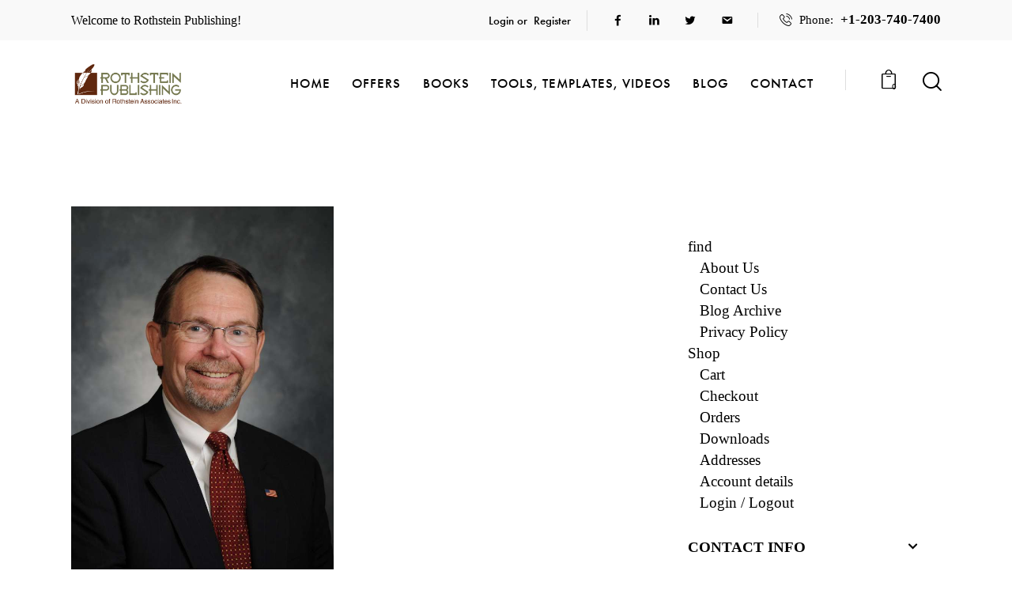

--- FILE ---
content_type: text/css
request_url: https://www.rothstein.com/wp-content/themes/booklovers/skins/default/css/__custom.css
body_size: 6916
content:
/* ATTENTION! This file was generated automatically! Don&#039;t change it!!!
----------------------------------------------------------------------- */
:root{--theme-var-page_width:1290px;--theme-var-page_boxed_extra:60px;--theme-var-page_fullwide_max:1920px;--theme-var-page_fullwide_extra:60px;--theme-var-sidebar_width:410px;--theme-var-grid_gap:30px;--theme-var-rad:0px;--theme-var-rad_koef:0;--theme-var-sidebar_prc:0.31782945736434;--theme-var-sidebar_gap_prc:0.031007751937984;--theme-var-sidebar_proportional:1;--theme-var-sidebar_gap_width:40px}:root{--theme-font-p_font-family:futura-pt,sans-serif;--theme-font-p_font-size:1rem;--theme-font-p_font-weight:400;--theme-font-p_font-style:normal;--theme-font-p_line-height:1.611em;--theme-font-p_text-decoration:inherit;--theme-font-p_text-transform:none;--theme-font-p_letter-spacing:inherit;--theme-font-p_margin-top:0em;--theme-font-p_margin-bottom:1.57em;--theme-font-post_font-family:inherit;--theme-font-post_font-size:inherit;--theme-font-post_font-weight:inherit;--theme-font-post_font-style:inherit;--theme-font-post_line-height:inherit;--theme-font-post_text-decoration:inherit;--theme-font-post_text-transform:inherit;--theme-font-post_letter-spacing:inherit;--theme-font-post_margin-top:inherit;--theme-font-post_margin-bottom:inherit;--theme-font-h1_font-family:"Playfair Display",serif;--theme-font-h1_font-size:3.0556em;--theme-font-h1_font-weight:400;--theme-font-h1_font-style:normal;--theme-font-h1_line-height:1.12em;--theme-font-h1_text-decoration:none;--theme-font-h1_text-transform:none;--theme-font-h1_letter-spacing:-1.65px;--theme-font-h1_margin-top:1.14em;--theme-font-h1_margin-bottom:0.41em;--theme-font-h2_font-family:"Playfair Display",serif;--theme-font-h2_font-size:2.611em;--theme-font-h2_font-weight:400;--theme-font-h2_font-style:normal;--theme-font-h2_line-height:1.021em;--theme-font-h2_text-decoration:none;--theme-font-h2_text-transform:none;--theme-font-h2_letter-spacing:-0.1px;--theme-font-h2_margin-top:0.77em;--theme-font-h2_margin-bottom:0.56em;--theme-font-h3_font-family:"Playfair Display",serif;--theme-font-h3_font-size:2.2222em;--theme-font-h3_font-weight:400;--theme-font-h3_font-style:normal;--theme-font-h3_line-height:1.086em;--theme-font-h3_text-decoration:none;--theme-font-h3_text-transform:none;--theme-font-h3_letter-spacing:0px;--theme-font-h3_margin-top:0.94em;--theme-font-h3_margin-bottom:0.5em;--theme-font-h4_font-family:"Playfair Display",serif;--theme-font-h4_font-size:1.556em;--theme-font-h4_font-weight:400;--theme-font-h4_font-style:normal;--theme-font-h4_line-height:1.214em;--theme-font-h4_text-decoration:none;--theme-font-h4_text-transform:none;--theme-font-h4_letter-spacing:0px;--theme-font-h4_margin-top:1.4em;--theme-font-h4_margin-bottom:0.83em;--theme-font-h5_font-family:"Playfair Display",serif;--theme-font-h5_font-size:1.333em;--theme-font-h5_font-weight:400;--theme-font-h5_font-style:normal;--theme-font-h5_line-height:1.417em;--theme-font-h5_text-decoration:none;--theme-font-h5_text-transform:none;--theme-font-h5_letter-spacing:0px;--theme-font-h5_margin-top:1.3em;--theme-font-h5_margin-bottom:0.84em;--theme-font-h6_font-family:"Playfair Display",serif;--theme-font-h6_font-size:1.056em;--theme-font-h6_font-weight:600;--theme-font-h6_font-style:normal;--theme-font-h6_line-height:1.474em;--theme-font-h6_text-decoration:none;--theme-font-h6_text-transform:none;--theme-font-h6_letter-spacing:0px;--theme-font-h6_margin-top:2.2em;--theme-font-h6_margin-bottom:0.8em;--theme-font-logo_font-family:futura-pt,sans-serif;--theme-font-logo_font-size:1.7em;--theme-font-logo_font-weight:500;--theme-font-logo_font-style:normal;--theme-font-logo_line-height:1.25em;--theme-font-logo_text-decoration:none;--theme-font-logo_text-transform:none;--theme-font-logo_letter-spacing:0px;--theme-font-button_font-family:futura-pt,sans-serif;--theme-font-button_font-size:14px;--theme-font-button_font-weight:600;--theme-font-button_font-style:normal;--theme-font-button_line-height:21px;--theme-font-button_text-decoration:none;--theme-font-button_text-transform:uppercase;--theme-font-button_letter-spacing:2px;--theme-font-input_font-family:futura-pt,sans-serif;--theme-font-input_font-size:16px;--theme-font-input_font-weight:400;--theme-font-input_font-style:normal;--theme-font-input_line-height:1.5em;--theme-font-input_text-decoration:none;--theme-font-input_text-transform:none;--theme-font-input_letter-spacing:0.1px;--theme-font-info_font-family:futura-pt,sans-serif;--theme-font-info_font-size:14px;--theme-font-info_font-weight:400;--theme-font-info_font-style:normal;--theme-font-info_line-height:1.5em;--theme-font-info_text-decoration:none;--theme-font-info_text-transform:none;--theme-font-info_letter-spacing:0px;--theme-font-info_margin-top:0.4em;--theme-font-info_margin-bottom:inherit;--theme-font-menu_font-family:futura-pt,sans-serif;--theme-font-menu_font-size:17px;--theme-font-menu_font-weight:500;--theme-font-menu_font-style:normal;--theme-font-menu_line-height:1.5em;--theme-font-menu_text-decoration:none;--theme-font-menu_text-transform:uppercase;--theme-font-menu_letter-spacing:1px;--theme-font-submenu_font-family:futura-pt,sans-serif;--theme-font-submenu_font-size:15px;--theme-font-submenu_font-weight:400;--theme-font-submenu_font-style:normal;--theme-font-submenu_line-height:1.5em;--theme-font-submenu_text-decoration:none;--theme-font-submenu_text-transform:uppercase;--theme-font-submenu_letter-spacing:0px}@media (max-width:1679px){:root{}}@media (max-width:1279px){:root{}}@media (max-width:767px){:root{}}body{font-family:var(--theme-font-p_font-family);font-size:var(--theme-font-p_font-size);font-weight:var(--theme-font-p_font-weight);font-style:var(--theme-font-p_font-style);line-height:var(--theme-font-p_line-height);text-transform:var(--theme-font-p_text-transform)}p,ul,ol,dl,blockquote,address,.wp-block-button,.wp-block-cover,.wp-block-image,.wp-block-video,.wp-block-search,.wp-block-archives,.wp-block-archives-dropdown,.wp-block-categories,.wp-block-calendar,.wp-block-media-text{margin-top:var(--theme-font-p_margin-top);margin-bottom:var(--theme-font-p_margin-bottom)}p[style*="font-size"],.has-small-font-size,.has-normal-font-size,.has-medium-font-size{line-height:var(--theme-font-p_line-height)}h1{font-family:var(--theme-font-h1_font-family);font-size:var(--theme-font-h1_font-size);font-weight:var(--theme-font-h1_font-weight);font-style:var(--theme-font-h1_font-style);line-height:var(--theme-font-h1_line-height);text-decoration:var(--theme-font-h1_text-decoration);text-transform:var(--theme-font-h1_text-transform);letter-spacing:var(--theme-font-h1_letter-spacing);margin-top:var(--theme-font-h1_margin-top);margin-bottom:var(--theme-font-h1_margin-bottom)}h2{font-family:var(--theme-font-h2_font-family);font-size:var(--theme-font-h2_font-size);font-weight:var(--theme-font-h2_font-weight);font-style:var(--theme-font-h2_font-style);line-height:var(--theme-font-h2_line-height);text-decoration:var(--theme-font-h2_text-decoration);text-transform:var(--theme-font-h2_text-transform);letter-spacing:var(--theme-font-h2_letter-spacing);margin-top:var(--theme-font-h2_margin-top);margin-bottom:var(--theme-font-h2_margin-bottom)}h3{font-family:var(--theme-font-h3_font-family);font-size:var(--theme-font-h3_font-size);font-weight:var(--theme-font-h3_font-weight);font-style:var(--theme-font-h3_font-style);line-height:var(--theme-font-h3_line-height);text-decoration:var(--theme-font-h3_text-decoration);text-transform:var(--theme-font-h3_text-transform);letter-spacing:var(--theme-font-h3_letter-spacing);margin-top:var(--theme-font-h3_margin-top);margin-bottom:var(--theme-font-h3_margin-bottom)}h4{font-family:var(--theme-font-h4_font-family);font-size:var(--theme-font-h4_font-size);font-weight:var(--theme-font-h4_font-weight);font-style:var(--theme-font-h4_font-style);line-height:var(--theme-font-h4_line-height);text-decoration:var(--theme-font-h4_text-decoration);text-transform:var(--theme-font-h4_text-transform);letter-spacing:var(--theme-font-h4_letter-spacing);margin-top:var(--theme-font-h4_margin-top);margin-bottom:var(--theme-font-h4_margin-bottom)}h5{font-family:var(--theme-font-h5_font-family);font-size:var(--theme-font-h5_font-size);font-weight:var(--theme-font-h5_font-weight);font-style:var(--theme-font-h5_font-style);line-height:var(--theme-font-h5_line-height);text-decoration:var(--theme-font-h5_text-decoration);text-transform:var(--theme-font-h5_text-transform);letter-spacing:var(--theme-font-h5_letter-spacing);margin-top:var(--theme-font-h5_margin-top);margin-bottom:var(--theme-font-h5_margin-bottom)}h6{font-family:var(--theme-font-h6_font-family);font-size:var(--theme-font-h6_font-size);font-weight:var(--theme-font-h6_font-weight);font-style:var(--theme-font-h6_font-style);line-height:var(--theme-font-h6_line-height);text-decoration:var(--theme-font-h6_text-decoration);text-transform:var(--theme-font-h6_text-transform);letter-spacing:var(--theme-font-h6_letter-spacing);margin-top:var(--theme-font-h6_margin-top);margin-bottom:var(--theme-font-h6_margin-bottom)}.sc_layouts_title_title>.sc_layouts_title_caption{font-family:var(--theme-font-h3_font-family);font-size:var(--theme-font-h3_font-size);font-weight:var(--theme-font-h3_font-weight);font-style:var(--theme-font-h3_font-style);line-height:var(--theme-font-h3_line-height);text-decoration:var(--theme-font-h3_text-decoration);text-transform:var(--theme-font-h3_text-transform);letter-spacing:var(--theme-font-h3_letter-spacing)}input[type="text"],input[type="number"],input[type="email"],input[type="url"],input[type="tel"],input[type="search"],input[type="password"],textarea,textarea.wp-editor-area,.select_container,select,.select_container select{font-family:var(--theme-font-input_font-family);font-size:var(--theme-font-input_font-size);font-weight:var(--theme-font-input_font-weight);font-style:var(--theme-font-input_font-style);line-height:var(--theme-font-input_line-height);text-decoration:var(--theme-font-input_text-decoration);text-transform:var(--theme-font-input_text-transform);letter-spacing:var(--theme-font-input_letter-spacing)}.sc_item_pagination_load_more .nav-links,.nav-links-more .nav-load-more,.nav-links-more .woocommerce-load-more,.woocommerce-links-more .woocommerce-load-more,.sidebar_small_screen_above .sidebar_control,.trx_addons_popup_form_field_submit .submit_button,.simple_text_link,.show_comments_single .show_comments_button,form button:not(.components-button),input[type="button"],input[type="reset"],input[type="submit"],.theme_button,.sc_layouts_row .sc_button,.sc_portfolio_preview_show .post_readmore,.wp-block-button__link,.post_item .more-link,div.esg-filter-wrapper .esg-filterbutton>span,.mptt-navigation-tabs li a,.booklovers_tabs .booklovers_tabs_titles li a{font-family:var(--theme-font-button_font-family);font-size:var(--theme-font-button_font-size);font-weight:var(--theme-font-button_font-weight);font-style:var(--theme-font-button_font-style);line-height:var(--theme-font-button_line-height);text-decoration:var(--theme-font-button_text-decoration);text-transform:var(--theme-font-button_text-transform);letter-spacing:var(--theme-font-button_letter-spacing)}#sb_instagram[data-shortcode-atts*="feedOne"] .sbi_follow_btn a,#sb_instagram.feedOne .sbi_follow_btn a,.post-more-link,.nav-links-old,.latepoint-book-button,.round-square-2 .elementor-button{font-family:var(--theme-font-button_font-family)}.top_panel .slider_engine_revo .slide_title{font-family:var(--theme-font-h1_font-family)}blockquote{font-family:var(--theme-font-p_font-family)}.sticky_socials_wrap.sticky_socials_modern .social_item .social_name,.search_modern .search_wrap .search_field,.search_style_fullscreen.search_opened .search_field,.comments_list_wrap .comment_reply,.author_info .author_label,.nav-links-single .nav-links .nav-arrow-label,div.esg-filters,.woocommerce nav.woocommerce-pagination ul,.comments_pagination, .page_links,.wp-playlist.wp-audio-playlist .wp-playlist-tracks,.wp-playlist.wp-audio-playlist .wp-playlist-item-title,.single-format-audio .post_featured .post_audio_author,.sc_layouts_blog_item_featured .post_featured .post_audio_author,#powerTip .box_view_html,.custom-html-widget .extra_item,.post_meta_item.post_author,.post_info_item.post_info_posted_by,.post_info_item.post_categories,mark,.logo_text,.theme_button_close_text,.theme_scroll_down,.latepoint-lightbox-w h1,.latepoint-lightbox-w h2,.latepoint-lightbox-w h3,.latepoint-lightbox-w h4,.latepoint-lightbox-w h5,.latepoint-lightbox-w h6,.has-drop-cap:not(:focus):first-letter,.categories_list_style_6 .categories_list_info_wrap .categories_list_info .categories_link_more,.comments_list_wrap .comment_author,.widget_calendar caption,.wp-block-calendar caption,.sc_layouts_title .breadcrumbs,blockquote>cite,blockquote>p>cite,blockquote>.wp-block-pullquote__citation,.wp-block-quote .wp-block-quote__citation{font-family:var(--theme-font-h5_font-family)}table th,ins,.nav-links,.mejs-container *,.post_price.price,.post_meta_item.post_categories,.post_meta_item .post_sponsored_label,.format-audio .post_featured .post_audio_author,.post_item_single .post_tags_single a,.widget_product_tag_cloud,.widget_tag_cloud,.wp-block-tag-cloud,.sc_layouts_row_type_compact .sc_layouts_item_details{font-family:var(--theme-font-p_font-family)}.post_meta{font-family:var(--theme-font-info_font-family);font-size:var(--theme-font-info_font-size);font-weight:var(--theme-font-info_font-weight);font-style:var(--theme-font-info_font-style);line-height:var(--theme-font-info_line-height);text-decoration:var(--theme-font-info_text-decoration);text-transform:var(--theme-font-info_text-transform);letter-spacing:var(--theme-font-info_letter-spacing);margin-top:var(--theme-font-info_margin-top)}.post-date,.rss-date,.post_date,.post_meta_item,.post_meta .vc_inline-link,.comments_list_wrap .comment_date,.comments_list_wrap .comment_time,.comments_list_wrap .comment_counters,.top_panel .slider_engine_revo .slide_subtitle,.logo_slogan,.trx_addons_audio_player .audio_author,.post_item_single .post_content .post_meta,.author_bio .author_link,.comments_list_wrap .comment_posted,.comments_list_wrap .comment_reply{font-family:var(--theme-font-info_font-family)}.wpgdprc,option,fieldset legend,figure figcaption,.wp-caption .wp-caption-text,.wp-caption .wp-caption-dd,.wp-caption-overlay .wp-caption .wp-caption-text,.wp-caption-overlay .wp-caption .wp-caption-dd,.widget_area .post_item .post_categories,aside .post_item .post_categories,.wp-playlist.wp-audio-playlist .wp-playlist-tracks .wp-playlist-item-artist,.backstage-customizer-access-wrapper .backstage-customizer-access-button,.latepoint-w,.search_wrap .search_results .post_meta_item{font-family:var(--theme-font-p_font-family)}.logo_text{font-family:var(--theme-font-logo_font-family);font-size:var(--theme-font-logo_font-size);font-weight:var(--theme-font-logo_font-weight);font-style:var(--theme-font-logo_font-style);line-height:var(--theme-font-logo_line-height);text-decoration:var(--theme-font-logo_text-decoration);text-transform:var(--theme-font-logo_text-transform);letter-spacing:var(--theme-font-logo_letter-spacing)}.logo_footer_text{font-family:var(--theme-font-logo_font-family)}.sc_layouts_menu_dir_vertical.sc_layouts_submenu_dropdown .sc_layouts_menu_nav>li>ul{font-family:var(--theme-font-menu_font-family)}.menu_main_nav_area>ul,.sc_layouts_menu_nav,.sc_layouts_menu_dir_vertical .sc_layouts_menu_nav{font-family:var(--theme-font-menu_font-family);font-size:var(--theme-font-menu_font-size);line-height:var(--theme-font-menu_line-height)}.menu_main_nav>li>a,.sc_layouts_menu_nav>li>a{font-weight:var(--theme-font-menu_font-weight);font-style:var(--theme-font-menu_font-style);text-decoration:var(--theme-font-menu_text-decoration);text-transform:var(--theme-font-menu_text-transform);letter-spacing:var(--theme-font-menu_letter-spacing)}.sc_layouts_menu_nav>li.current-menu-item>a,.sc_layouts_menu_nav>li.current-menu-parent>a,.sc_layouts_menu_nav>li.current-menu-ancestor>a,.menu_main_nav>li[class*="current-menu-"]>a .sc_layouts_menu_item_description,.sc_layouts_menu_nav>li[class*="current-menu-"]>a .sc_layouts_menu_item_description{font-weight:var(--theme-font-menu_font-weight)}.menu_main_nav>li>ul,.sc_layouts_menu_nav>li>ul,.sc_layouts_menu_popup .sc_layouts_menu_nav{font-family:var(--theme-font-submenu_font-family);font-size:var(--theme-font-submenu_font-size);line-height:var(--theme-font-submenu_line-height)}.menu_main_nav>li ul>li>a,.sc_layouts_menu_nav>li ul>li>a,.sc_layouts_menu_popup .sc_layouts_menu_nav>li>a{font-weight:var(--theme-font-submenu_font-weight);font-style:var(--theme-font-submenu_font-style);text-decoration:var(--theme-font-submenu_text-decoration);text-transform:var(--theme-font-submenu_text-transform);letter-spacing:var(--theme-font-submenu_letter-spacing)}.sc_layouts_panel_menu .sc_layouts_menu_dir_horizontal .sc_layouts_menu_nav>ul,.sc_layouts_panel_menu .sc_layouts_menu_dir_vertical.sc_layouts_submenu_dropdown>ul,.menu_mobile .menu_mobile_nav_area>ul{font-family:var(--theme-font-menu_font-family)}.sc_layouts_panel_menu .sc_layouts_menu_dir_horizontal .sc_layouts_menu_nav>li>ul,.sc_layouts_panel_menu .sc_layouts_menu_dir_vertical.sc_layouts_submenu_dropdown>ul>li ul,.menu_mobile .menu_mobile_nav_area>ul>li ul{font-family:var(--theme-font-submenu_font-family)}.sc_layouts_title .breadcrumbs,blockquote>cite,blockquote>p>cite,blockquote>.wp-block-pullquote__citation,.wp-block-quote .wp-block-quote__citation{font-family:var(--theme-font-h5_font-family)}.sc_layouts_cart_items_short,[class*="trx_addons_title_with_link"],.sc_price_item_price .sc_price_item_price_after,.sc_price_item .sc_price_item_subtitle,.sc_dishes_compact .sc_services_item_title,.sc_services_iconed .sc_services_item_title,.sc_services_fashion .sc_services_item_subtitle,.sc_testimonials_item_author_subtitle,.sc_icons_plain .sc_icons_item:not(.sc_icons_item_linked) .sc_icons_item_link{font-family:var(--theme-font-p_font-family)}.team_member_brief_info_details .team_member_details_phone .team_member_details_value,.sc_testimonials_bred .sc_testimonials_item_content,.sc_testimonials_decoration .sc_testimonials_item_content,.sc_testimonials_alter2 .sc_testimonials_item_content,.sc_testimonials_alter .sc_testimonials_item_content,.sc_testimonials_fashion .sc_testimonials_item_content,.sc_testimonials_creative .sc_testimonials_item_content,.sc_testimonials_accent2 .sc_testimonials_item_content,.sc_testimonials_accent .sc_testimonials_item_content,.sc_testimonials_hover .sc_testimonials_item_content,.sc_testimonials_common .sc_testimonials_item_content,.sc_testimonials_list .sc_testimonials_item_content,.sc_testimonials_light .sc_testimonials_item_content,.sc_testimonials_extra .sc_testimonials_item_content,.sc_testimonials_plain .sc_testimonials_item_content,.sc_testimonials_simple .sc_testimonials_item_content,.sc_testimonials_default .sc_testimonials_item_content{font-family:var(--theme-font-p_font-family)}.trx_addons_video_list_controller_wrap .trx_addons_video_list_subtitle,.trx_addons_video_list_controller_wrap .trx_addons_video_list_image_label,.trx_addons_audio_wrap .trx_addons_audio_navigation,.services_page_tabs.trx_addons_tabs .trx_addons_tabs_titles li>a,.sc_events_item_price,.sc_events_item_date_day,.sc_events_item_meta_locality,.tabs_style_2.elementor-widget-tabs .elementor-tab-title,.trx_addons_list_parameters,.sc_events_item_more_link,.scroll_to_top_style_modern,.categories_list .categories_link_more,.sc_blogger_default.sc_blogger_default_classic_time_2 .post_meta.sc_blogger_item_meta.post_meta_date,.sc_blogger_default.sc_blogger_default_classic_time .post_meta.sc_blogger_item_meta.post_meta_date,.sc_socials.sc_socials_icons_names .social_item .social_name,.services_single .services_page_featured .sc_services_item_price,.sc_services .sc_services_item_price,.sc_services .sc_services_item_number,.sc_services .sc_services_item_subtitle,.sc_services_minimal .sc_services_item_subtitle,.audio_now_playing,.sc_testimonials_modern .sc_testimonials_item_content strong,.sc_testimonials_classic .sc_testimonials_item_content,.social_item.social_item_type_names .social_name,.trx_addons_message_box,.sc_countdown .sc_countdown_label,.sc_countdown_default .sc_countdown_digits,.sc_countdown_default .sc_countdown_separator,.sc_price_simple .sc_price_item_details,.toc_menu_item .toc_menu_description,.sc_recent_news .post_item .post_footer .post_meta .post_meta_item,.sc_item_subtitle,.sc_icons_item_title,.sc_price_item_title,.sc_price_item_price,.sc_courses_default .sc_courses_item_price,.sc_courses_default .trx_addons_hover_content .trx_addons_hover_links a,.sc_events_classic .sc_events_item_price,.sc_events_classic .trx_addons_hover_content .trx_addons_hover_links a,.sc_promo_modern .sc_promo_link2 span+span,.sc_skills_counter .sc_skills_total,.sc_skills_counter_alter .sc_skills_total,.sc_skills_counter_extra .sc_skills_total,.sc_skills_counter_modern .sc_skills_total,.sc_skills_counter_simple .sc_skills_total,.sc_skills_pie.sc_skills_compact_off .sc_skills_total,.sc_skills_counter_alter .sc_skills_item_title,.sc_skills_counter_extra .sc_skills_item_title,.sc_skills_counter_modern .sc_skills_item_title,.sc_skills_counter_simple .sc_skills_item_title,.sc_skills_pie.sc_skills_compact_off .sc_skills_item_title,.sc_icons_number .sc_icons_item_number,.slider_container .slide_info.slide_info_large .slide_title,.slider_style_modern .slider_controls_label span + span,.slider_pagination_wrap,.sc_slider_controller_info,.trx_addons_dropcap,.sc_igenerator_extended .sc_igenerator_form_actions_item>a,.sc_igenerator_form_field_tags_label,.sc_igenerator_form_field_inner>label,.sc_mgenerator_form_field_inner>label,.sc_mgenerator_form_settings label,.sc_mgenerator_form_field_tags_label,.sc_agenerator_form_actions_item>a,.sc_agenerator_form_settings label,.sc_agenerator_form_field_inner>label,.sc_tgenerator_result .sc_tgenerator_result_label,.sc_chat_form_field_prompt_label,.sc_chat_form_field_tags_label,.slide_info .slide_number,.slider_outer_titles_outside_top .slider_titles_outside_wrap .slide_cats,.h5-font-family,.trx_addons_bg_text_char{font-family:var(--theme-font-h5_font-family)}.sc_recent_news .post_item .post_meta,.sc_courses_default .sc_courses_item_date,.courses_single .courses_page_meta,.sc_events_classic .sc_events_item_date,.sc_promo_modern .sc_promo_link2 span,.sc_skills_counter .sc_skills_item_title,.slider_style_modern .slider_controls_label span,.slider_titles_outside_wrap .slide_cats,.slider_titles_outside_wrap .slide_subtitle,.sc_slider_controller_item_info_date,.sc_testimonials_item_author_title,.sc_testimonials_item_content:before{font-family:var(--theme-font-info_font-family)}.slider_outer_wrap .sc_slider_controller .sc_slider_controller_item_info_date{font-size:var(--theme-font-info_font-size);font-weight:var(--theme-font-info_font-weight);font-style:var(--theme-font-info_font-style);line-height:var(--theme-font-info_line-height);text-decoration:var(--theme-font-info_text-decoration);text-transform:var(--theme-font-info_text-transform);letter-spacing:var(--theme-font-info_letter-spacing)}.trx_expcol_button,.sc_button:not(.sc_button_simple),.sc_button.sc_button_simple,.sc_form button{font-family:var(--theme-font-button_font-family);font-size:var(--theme-font-button_font-size);font-weight:var(--theme-font-button_font-weight);font-style:var(--theme-font-button_font-style);line-height:var(--theme-font-button_line-height);text-decoration:var(--theme-font-button_text-decoration);text-transform:var(--theme-font-button_text-transform);letter-spacing:var(--theme-font-button_letter-spacing)}.sc_tgenerator_result .sc_tgenerator_result_copy .sc_button,.sc_chat_form_field_prompt .sc_chat_form_field_prompt_button,.sc_tgenerator_form_field_prompt .sc_tgenerator_form_field_prompt_button,.sc_igenerator_form_field_prompt .sc_igenerator_form_field_prompt_button,.sc_mgenerator_form_field_prompt .sc_mgenerator_form_field_prompt_button,.sc_igenerator_form_field_upload_image_decorator .sc_igenerator_form_field_upload_image_button,.sc_mgenerator_form_field_upload_audio_decorator .sc_mgenerator_form_field_upload_audio_button,.sc_agenerator_form_field_upload_audio_decorator .sc_agenerator_form_field_upload_audio_button,.sc_agenerator_form_field_upload_voice_modelslab_decorator .sc_agenerator_form_field_upload_voice_modelslab_button,.sc_icons .sc_icons_item_more_link,.sc_services .sc_services_item_more_link,.sc_blogger .sc_blogger_item_button .item_more_link,.sc_promo_modern .sc_promo_link2{font-family:var(--theme-font-button_font-family)}.sc_portfolio.sc_portfolio_band .sc_portfolio_item .post_content_wrap .post_meta .post_categories{font-family:var(--theme-font-h5_font-family)}.sc_layouts_title .breadcrumbs,.widget .trx_addons_tabs .trx_addons_tabs_titles li,.sc_events_item_meta_categories a,.sc_igenerator_form_field_tags_item,.sc_mgenerator_form_field_tags_item,.sc_chat_form_field_tags_item,.sc_icons_plain .sc_icons_item .sc_icons_item_more_link,.sc_blogger_portestate .sc_blogger_item .sc_blogger_item_content .sc_blogger_item_meta .post_categories,.slider_pagination_style_title.sc_slider_controls_light .slider_pagination_wrap .slider_pagination_bullet,.sc_title_default h5.sc_item_title_tag + .sc_title_subtitle,.sc_portfolio.sc_portfolio_simple .sc_portfolio_item .post_content_wrap .post_meta .post_categories,.sc_portfolio.sc_portfolio_default .sc_portfolio_item .post_featured .post_info .post_meta .post_categories,.sc_style_toggle .sc_blogger .sc_item_filters_wrap .sc_item_filters .sc_item_filters_header .sc_item_filters_subtitle,.sc_portfolio .sc_portfolio_item .post_meta .post_meta_item,.sc_blogger_lay_portfolio_grid .sc_blogger_item .post_meta .post_categories,.sc_blogger_lay_portfolio .sc_blogger_item .post_meta .post_categories{font-family:var(--theme-font-p_font-family)}.elementor-widget-progress .elementor-title,.elementor-widget-toggle .elementor-toggle-title,.elementor-widget-tabs .elementor-tab-title,.custom_icon_btn.elementor-widget-button .elementor-button .elementor-button-text,.elementor-widget-counter .elementor-counter-number-wrapper,.elementor-widget-counter .elementor-counter-title{font-family:var(--theme-font-h5_font-family)}.elementor-widget-progress .elementor-progress-percentage,.elementor-widget-icon-box .elementor-widget-container .elementor-icon-box-title small{font-family:var(--theme-font-p_font-family)}body.edit-post-visual-editor{font-family:var(--theme-font-p_font-family) !important;font-size:var(--theme-font-p_font-size);font-weight:var(--theme-font-p_font-weight);font-style:var(--theme-font-p_font-style);line-height:var(--theme-font-p_line-height);text-transform:var(--theme-font-p_text-transform)}.editor-post-title__block .editor-post-title__input{font-family:var(--theme-font-h1_font-family);font-size:var(--theme-font-h1_font-size);font-weight:var(--theme-font-h1_font-weight);font-style:var(--theme-font-h1_font-style)}.block-editor-block-list__block{margin-top:var(--theme-font-p_margin-top);margin-bottom:var(--theme-font-p_margin-bottom)}.woocommerce-grouped-product-list-item__price,.woocommerce-form-login label.woocommerce-form-login__rememberme,.woocommerce-checkout-payment .wpgdprc-checkbox label,.woocommerce ul.products li.product .post_header .post_tags,#add_payment_method #payment div.payment_box,.woocommerce-cart #payment div.payment_box,.woocommerce-checkout #payment div.payment_box,.woocommerce div.product .product_meta span>a,.woocommerce .product_meta span,.woocommerce div.product .product_meta span>span,.woocommerce .checkout table.shop_table .product-name .variation,.woocommerce .shop_table.order_details td.product-name .variation,.woocommerce td.product-name dl.variation dd,.woocommerce td.product-name dl.variation dt,.woocommerce_status_bar .num,.woocommerce_status_bar,#payment ul.methods label,.tinv-wishlist table td.product-price,.woocommerce .cart-collaterals span.amount,.woocommerce.widget_shopping_cart .total,.woocommerce-page.widget_shopping_cart .total,.woocommerce .widget_shopping_cart .total,.woocommerce-page .widget_shopping_cart .total,.woocommerce.widget_shopping_cart .quantity,.woocommerce-page.widget_shopping_cart .quantity,.woocommerce .widget_shopping_cart .quantity,.woocommerce-page .widget_shopping_cart .quantity,.woocommerce ul.cart_list li .amount,.woocommerce-page ul.cart_list li .amount,.woocommerce ul.product_list_widget li .amount,.woocommerce-page ul.product_list_widget li .amount,.woocommerce .shop_table th,.woocommerce ul.products li.product .onsale,.woocommerce-page ul.products li.product .onsale,.woocommerce span.onsale,.shop_table_checkout_review table th,.shop_table_checkout_review table td,.woocommerce ul.products li.product .price,.woocommerce-page ul.products li.product .price,.woocommerce div.product p.price,.woocommerce div.product span.price,.trx_addons_woocommerce_search_type_filter .sc_form_field .sc_form_field_selected_items,.woocommerce ul.products li.product .post_data .post_data_inner .woocommerce_extensions_brand_item_caption,.woocommerce-page ul.products li.product .post_data .post_data_inner .woocommerce_extensions_brand_item_caption,.woocommerce-checkout-payment .checkbox .woocommerce-terms-and-conditions-checkbox-text{font-family:var(--theme-font-p_font-family)}.woocommerce-grouped-product-list-item__label,.woocommerce #review_form #respond #reply-title,.tinv-wishlist th,.tinv-wishlist td,.woocommerce-error,.woocommerce-info,.woocommerce-message,.shop_table_checkout_review table,form.woocommerce-checkout label,.woocommerce .comment-form .comment-form-comment label,.woocommerce .comment-form .comment-form-rating label,.woocommerce .comment-form .comment-form-author label,.woocommerce .comment-form .comment-form-email label,.woocommerce div.product .woocommerce-tabs ul.tabs li a,.woocommerce #content div.product .woocommerce-tabs ul.tabs li a,.woocommerce-page div.product .woocommerce-tabs ul.tabs li a,.woocommerce-page #content div.product .woocommerce-tabs ul.tabs li a,.woocommerce div.product form.cart .variations .label,.woocommerce ul.products li.product .outofstock_label,.woocommerce ul.cart_list li a,.woocommerce-page ul.cart_list li a,.woocommerce ul.product_list_widget li a,.woocommerce-page ul.product_list_widget li a,.woocommerce ul.products li.product .post_header,.woocommerce-page ul.products li.product .post_header,.single-product div.product .woocommerce-tabs .wc-tabs li a,.trx_addons_woocommerce_search_type_filter .sc_form_field .sc_form_field_title,.woocommerce div.product .summary .stock,.woocommerce #reviews #comments ol.commentlist li .comment-text p.meta strong,.woocommerce-page #reviews #comments ol.commentlist li .comment-text p.meta strong,.woocommerce table.cart td.product-name .product-info>b,.woocommerce table.cart td.product-name a,.woocommerce-page table.cart td.product-name a,.woocommerce #content table.cart td.product-name a,.woocommerce-page #content table.cart td.product-name a,.woocommerce .checkout table.shop_table .product-name,.woocommerce .shop_table.order_details td.product-name,.woocommerce .order_details li strong,.woocommerce-MyAccount-navigation,.woocommerce-MyAccount-content .woocommerce-Address-title a,.trx_addons_woocommerce_search .sc_form_field_title_caption,.woocommerce table.shop_table_responsive tr td td:before,.woocommerce-page table.shop_table_responsive tr td td:before{font-family:var(--theme-font-h5_font-family)}.woocommerce ul.products li.product .post_data .add_to_cart_wrap .added_to_cart,.woocommerce-page ul.products li.product .post_data .add_to_cart_wrap .added_to_cart,.woocommerce #btn-buy,.tinv-wishlist .tinvwl_added_to_wishlist.tinv-modal button,.woocommerce ul.products li.product .button,.woocommerce div.product form.cart .button,.woocommerce #review_form #respond p.form-submit input[type="submit"],.woocommerce-page #review_form #respond p.form-submit input[type="submit"],.woocommerce table.my_account_orders .order-actions .button,.woocommerce .button,.woocommerce-page .button,.woocommerce a.button,.woocommerce button.button,.woocommerce input.button,.woocommerce #respond input#submit,.woocommerce .hidden-title-form a.hide-title-form,.woocommerce input[type="button"],.woocommerce-page input[type="button"],.woocommerce input[type="submit"],.woocommerce-page input[type="submit"]{font-family:var(--theme-font-button_font-family);font-size:var(--theme-font-button_font-size);font-weight:var(--theme-font-button_font-weight);font-style:var(--theme-font-button_font-style);line-height:var(--theme-font-button_line-height);text-decoration:var(--theme-font-button_text-decoration);text-transform:var(--theme-font-button_text-transform);letter-spacing:var(--theme-font-button_letter-spacing)}.woocommerce button.button *,.post_featured.hover_shop .bottom-info>div>a,.woocommerce ul.products.products_style_simple li.product .post_data .add_to_cart_wrap .added_to_cart,.woocommerce ul.products.products_style_simple li.product .post_data .add_to_cart_wrap .button{font-family:var(--theme-font-button_font-family)}.woocommerce-input-wrapper,.woocommerce table.cart td.actions .coupon .input-text,.woocommerce #content table.cart td.actions .coupon .input-text,.woocommerce-page table.cart td.actions .coupon .input-text,.woocommerce-page #content table.cart td.actions .coupon .input-text{font-family:var(--theme-font-input_font-family);font-size:var(--theme-font-input_font-size);font-weight:var(--theme-font-input_font-weight);font-style:var(--theme-font-input_font-style);line-height:var(--theme-font-input_line-height);text-decoration:var(--theme-font-input_text-decoration);text-transform:var(--theme-font-input_text-transform);letter-spacing:var(--theme-font-input_letter-spacing)}.woocommerce div.product form.cart .reset_variations,.woocommerce #reviews #comments ol.commentlist li .comment-text p.meta time,.woocommerce-page #reviews #comments ol.commentlist li .comment-text p.meta time{font-family:var(--theme-font-info_font-family)}.tinv-wishlist td .tinvwl-input-group select,.tinv-wishlist td .tinvwl-input-group select *{font-family:var(--theme-font-p_font-family)}.wpcf7 span.wpcf7-not-valid-tip,div.wpcf7-response-output{font-family:var(--theme-font-p_font-family)}.woocommerce-accordion.booklovers_accordion .woocommerce-accordion-title,.woocommerce-accordion.booklovers_accordion .woocommerce-accordion-content h2,.woocommerce-accordion.booklovers_accordion .woocommerce-accordion-content h3,.woocommerce #reviews .rating_details .rating_details_title{font-family:var(--theme-font-h5_font-family);font-size:var(--theme-font-h5_font-size);font-weight:var(--theme-font-h5_font-weight);font-style:var(--theme-font-h5_font-style);line-height:var(--theme-font-h5_line-height);text-decoration:var(--theme-font-h5_text-decoration);text-transform:var(--theme-font-h5_text-transform);letter-spacing:var(--theme-font-h5_letter-spacing)}.scheme_default,body.scheme_default,.scheme_default:where(.editor-styles-wrapper){--theme-color-bg_color:#F5F5F4;--theme-color-bd_color:#DEDEDE;--theme-color-text:#797979;--theme-color-text_light:#8C8D93;--theme-color-text_dark:#121212;--theme-color-text_link:#DE3241;--theme-color-text_hover:#D02735;--theme-color-text_link2:#F5BF56;--theme-color-text_hover2:#EAB348;--theme-color-text_link3:#53877A;--theme-color-text_hover3:#417467;--theme-color-alter_bg_color:#ffffff;--theme-color-alter_bg_hover:#F0F0F0;--theme-color-alter_bd_color:#DEDEDE;--theme-color-alter_bd_hover:#B7B7B7;--theme-color-alter_text:#797979;--theme-color-alter_light:#8C8D93;--theme-color-alter_dark:#121212;--theme-color-alter_link:#DE3241;--theme-color-alter_hover:#D02735;--theme-color-alter_link2:#F5BF56;--theme-color-alter_hover2:#EAB348;--theme-color-alter_link3:#53877A;--theme-color-alter_hover3:#417467;--theme-color-extra_bg_color:#121212;--theme-color-extra_bg_hover:#343434;--theme-color-extra_bd_color:#323641;--theme-color-extra_bd_hover:#575757;--theme-color-extra_text:#96999F;--theme-color-extra_light:#8C8D93;--theme-color-extra_dark:#ffffff;--theme-color-extra_link:#DE3241;--theme-color-extra_hover:#ffffff;--theme-color-extra_link2:#80d572;--theme-color-extra_hover2:#8be77c;--theme-color-extra_link3:#ddb837;--theme-color-extra_hover3:#eec432;--theme-color-input_bg_color:#ffffff;--theme-color-input_bg_hover:#ffffff;--theme-color-input_bd_color:#ffffff;--theme-color-input_bd_hover:#B7B7B7;--theme-color-input_text:#797979;--theme-color-input_light:#8C8D93;--theme-color-input_dark:#121212;--theme-color-inverse_bd_color:#67bcc1;--theme-color-inverse_bd_hover:#5aa4a9;--theme-color-inverse_text:#797979;--theme-color-inverse_light:#121212;--theme-color-inverse_dark:#121212;--theme-color-inverse_link:#ffffff;--theme-color-inverse_hover:#ffffff;--theme-color-bg_color_0:rgba(245,245,244,0);--theme-color-bg_color_02:rgba(245,245,244,0.2);--theme-color-extra_bd_hover_04:rgba(87,87,87,0.4);--theme-color-bg_color_07:rgba(245,245,244,0.7);--theme-color-bg_color_08:rgba(245,245,244,0.8);--theme-color-bg_color_09:rgba(245,245,244,0.9);--theme-color-alter_bg_color_07:rgba(255,255,255,0.7);--theme-color-alter_bg_color_08:rgba(255,255,255,0.8);--theme-color-alter_bg_color_04:rgba(255,255,255,0.4);--theme-color-alter_bg_color_00:rgba(255,255,255,0);--theme-color-alter_bg_color_02:rgba(255,255,255,0.2);--theme-color-alter_bd_color_02:rgba(222,222,222,0.2);--theme-color-alter_dark_015:rgba(18,18,18,0.15);--theme-color-alter_dark_02:rgba(18,18,18,0.2);--theme-color-alter_dark_05:rgba(18,18,18,0.5);--theme-color-alter_dark_08:rgba(18,18,18,0.8);--theme-color-alter_link_02:rgba(222,50,65,0.2);--theme-color-alter_link_07:rgba(222,50,65,0.7);--theme-color-extra_bg_color_05:rgba(18,18,18,0.5);--theme-color-extra_bg_color_07:rgba(18,18,18,0.7);--theme-color-extra_link_02:rgba(222,50,65,0.2);--theme-color-extra_link_07:rgba(222,50,65,0.7);--theme-color-text_dark_003:rgba(18,18,18,0.03);--theme-color-text_dark_005:rgba(18,18,18,0.05);--theme-color-text_dark_008:rgba(18,18,18,0.08);--theme-color-text_dark_015:rgba(18,18,18,0.15);--theme-color-text_dark_02:rgba(18,18,18,0.2);--theme-color-text_dark_03:rgba(18,18,18,0.3);--theme-color-text_dark_05:rgba(18,18,18,0.5);--theme-color-text_dark_07:rgba(18,18,18,0.7);--theme-color-text_dark_08:rgba(18,18,18,0.8);--theme-color-text_link_007:rgba(222,50,65,0.07);--theme-color-text_link_02:rgba(222,50,65,0.2);--theme-color-text_link_03:rgba(222,50,65,0.3);--theme-color-text_link_04:rgba(222,50,65,0.4);--theme-color-text_link_07:rgba(222,50,65,0.7);--theme-color-text_link2_007:rgba(245,191,86,0.07);--theme-color-text_link2_02:rgba(245,191,86,0.2);--theme-color-text_link2_03:rgba(245,191,86,0.3);--theme-color-text_link2_05:rgba(245,191,86,0.5);--theme-color-text_link3_007:rgba(83,135,122,0.07);--theme-color-text_link3_02:rgba(83,135,122,0.2);--theme-color-text_link3_03:rgba(83,135,122,0.3);--theme-color-inverse_text_03:rgba(121,121,121,0.3);--theme-color-inverse_link_08:rgba(255,255,255,0.8);--theme-color-inverse_hover_08:rgba(255,255,255,0.8);--theme-color-text_dark_blend:#1f1f1f;--theme-color-text_link_blend:#eb414a;--theme-color-alter_link_blend:#eb414a}.scheme_dark,body.scheme_dark,.scheme_dark:where(.editor-styles-wrapper){--theme-color-bg_color:#171717;--theme-color-bd_color:#3C3F47;--theme-color-text:#D2D3D5;--theme-color-text_light:#96999F;--theme-color-text_dark:#F5F5F4;--theme-color-text_link:#DE3241;--theme-color-text_hover:#D02735;--theme-color-text_link2:#F5BF56;--theme-color-text_hover2:#EAB348;--theme-color-text_link3:#53877A;--theme-color-text_hover3:#417467;--theme-color-alter_bg_color:#121212;--theme-color-alter_bg_hover:#383D4B;--theme-color-alter_bd_color:#323641;--theme-color-alter_bd_hover:#53535C;--theme-color-alter_text:#D2D3D5;--theme-color-alter_light:#96999F;--theme-color-alter_dark:#F5F5F4;--theme-color-alter_link:#DE3241;--theme-color-alter_hover:#D02735;--theme-color-alter_link2:#F5BF56;--theme-color-alter_hover2:#EAB348;--theme-color-alter_link3:#53877A;--theme-color-alter_hover3:#417467;--theme-color-extra_bg_color:#222733;--theme-color-extra_bg_hover:#343434;--theme-color-extra_bd_color:#313131;--theme-color-extra_bd_hover:#DEDEDE;--theme-color-extra_text:#D2D3D5;--theme-color-extra_light:#8C8D93;--theme-color-extra_dark:#121212;--theme-color-extra_link:#FF5B4A;--theme-color-extra_hover:#ffffff;--theme-color-extra_link2:#80d572;--theme-color-extra_hover2:#8be77c;--theme-color-extra_link3:#ddb837;--theme-color-extra_hover3:#eec432;--theme-color-input_bg_color:#transparent;--theme-color-input_bg_hover:#transparent;--theme-color-input_bd_color:#474B55;--theme-color-input_bd_hover:#474B55;--theme-color-input_text:#D2D3D5;--theme-color-input_light:#D2D3D5;--theme-color-input_dark:#ffffff;--theme-color-inverse_bd_color:#e36650;--theme-color-inverse_bd_hover:#cb5b47;--theme-color-inverse_text:#F9F9F9;--theme-color-inverse_light:#121212;--theme-color-inverse_dark:#222733;--theme-color-inverse_link:#ffffff;--theme-color-inverse_hover:#222733;--theme-color-bg_color_0:rgba(23,23,23,0);--theme-color-bg_color_02:rgba(23,23,23,0.2);--theme-color-extra_bd_hover_04:rgba(222,222,222,0.4);--theme-color-bg_color_07:rgba(23,23,23,0.7);--theme-color-bg_color_08:rgba(23,23,23,0.8);--theme-color-bg_color_09:rgba(23,23,23,0.9);--theme-color-alter_bg_color_07:rgba(18,18,18,0.7);--theme-color-alter_bg_color_08:rgba(18,18,18,0.8);--theme-color-alter_bg_color_04:rgba(18,18,18,0.4);--theme-color-alter_bg_color_00:rgba(18,18,18,0);--theme-color-alter_bg_color_02:rgba(18,18,18,0.2);--theme-color-alter_bd_color_02:rgba(50,54,65,0.2);--theme-color-alter_dark_015:rgba(245,245,244,0.15);--theme-color-alter_dark_02:rgba(245,245,244,0.2);--theme-color-alter_dark_05:rgba(245,245,244,0.5);--theme-color-alter_dark_08:rgba(245,245,244,0.8);--theme-color-alter_link_02:rgba(222,50,65,0.2);--theme-color-alter_link_07:rgba(222,50,65,0.7);--theme-color-extra_bg_color_05:rgba(34,39,51,0.5);--theme-color-extra_bg_color_07:rgba(34,39,51,0.7);--theme-color-extra_link_02:rgba(255,91,74,0.2);--theme-color-extra_link_07:rgba(255,91,74,0.7);--theme-color-text_dark_003:rgba(245,245,244,0.03);--theme-color-text_dark_005:rgba(245,245,244,0.05);--theme-color-text_dark_008:rgba(245,245,244,0.08);--theme-color-text_dark_015:rgba(245,245,244,0.15);--theme-color-text_dark_02:rgba(245,245,244,0.2);--theme-color-text_dark_03:rgba(245,245,244,0.3);--theme-color-text_dark_05:rgba(245,245,244,0.5);--theme-color-text_dark_07:rgba(245,245,244,0.7);--theme-color-text_dark_08:rgba(245,245,244,0.8);--theme-color-text_link_007:rgba(222,50,65,0.07);--theme-color-text_link_02:rgba(222,50,65,0.2);--theme-color-text_link_03:rgba(222,50,65,0.3);--theme-color-text_link_04:rgba(222,50,65,0.4);--theme-color-text_link_07:rgba(222,50,65,0.7);--theme-color-text_link2_007:rgba(245,191,86,0.07);--theme-color-text_link2_02:rgba(245,191,86,0.2);--theme-color-text_link2_03:rgba(245,191,86,0.3);--theme-color-text_link2_05:rgba(245,191,86,0.5);--theme-color-text_link3_007:rgba(83,135,122,0.07);--theme-color-text_link3_02:rgba(83,135,122,0.2);--theme-color-text_link3_03:rgba(83,135,122,0.3);--theme-color-inverse_text_03:rgba(249,249,249,0.3);--theme-color-inverse_link_08:rgba(255,255,255,0.8);--theme-color-inverse_hover_08:rgba(34,39,51,0.8);--theme-color-text_dark_blend:#ffffff;--theme-color-text_link_blend:#eb414a;--theme-color-alter_link_blend:#eb414a}.scheme_light,body.scheme_light,.scheme_light:where(.editor-styles-wrapper){--theme-color-bg_color:#ffffff;--theme-color-bd_color:#DEDEDE;--theme-color-text:#797979;--theme-color-text_light:#8C8D93;--theme-color-text_dark:#121212;--theme-color-text_link:#DE3241;--theme-color-text_hover:#D02735;--theme-color-text_link2:#F5BF56;--theme-color-text_hover2:#EAB348;--theme-color-text_link3:#53877A;--theme-color-text_hover3:#417467;--theme-color-alter_bg_color:#F5F5F4;--theme-color-alter_bg_hover:#F0F0F0;--theme-color-alter_bd_color:#ffffff;--theme-color-alter_bd_hover:#B7B7B7;--theme-color-alter_text:#797979;--theme-color-alter_light:#8C8D93;--theme-color-alter_dark:#121212;--theme-color-alter_link:#DE3241;--theme-color-alter_hover:#D02735;--theme-color-alter_link2:#F5BF56;--theme-color-alter_hover2:#EAB348;--theme-color-alter_link3:#53877A;--theme-color-alter_hover3:#417467;--theme-color-extra_bg_color:#121212;--theme-color-extra_bg_hover:#343434;--theme-color-extra_bd_color:#323641;--theme-color-extra_bd_hover:#575757;--theme-color-extra_text:#96999F;--theme-color-extra_light:#afafaf;--theme-color-extra_dark:#ffffff;--theme-color-extra_link:#DE3241;--theme-color-extra_hover:#ffffff;--theme-color-extra_link2:#80d572;--theme-color-extra_hover2:#8be77c;--theme-color-extra_link3:#ddb837;--theme-color-extra_hover3:#eec432;--theme-color-input_bg_color:#F5F5F4;--theme-color-input_bg_hover:#F5F5F4;--theme-color-input_bd_color:#f5f5f4;--theme-color-input_bd_hover:#B7B7B7;--theme-color-input_text:#797979;--theme-color-input_light:#8C8D93;--theme-color-input_dark:#121212;--theme-color-inverse_bd_color:#67bcc1;--theme-color-inverse_bd_hover:#5aa4a9;--theme-color-inverse_text:#1d1d1d;--theme-color-inverse_light:#333333;--theme-color-inverse_dark:#121212;--theme-color-inverse_link:#ffffff;--theme-color-inverse_hover:#ffffff;--theme-color-bg_color_0:rgba(255,255,255,0);--theme-color-bg_color_02:rgba(255,255,255,0.2);--theme-color-extra_bd_hover_04:rgba(87,87,87,0.4);--theme-color-bg_color_07:rgba(255,255,255,0.7);--theme-color-bg_color_08:rgba(255,255,255,0.8);--theme-color-bg_color_09:rgba(255,255,255,0.9);--theme-color-alter_bg_color_07:rgba(245,245,244,0.7);--theme-color-alter_bg_color_08:rgba(245,245,244,0.8);--theme-color-alter_bg_color_04:rgba(245,245,244,0.4);--theme-color-alter_bg_color_00:rgba(245,245,244,0);--theme-color-alter_bg_color_02:rgba(245,245,244,0.2);--theme-color-alter_bd_color_02:rgba(255,255,255,0.2);--theme-color-alter_dark_015:rgba(18,18,18,0.15);--theme-color-alter_dark_02:rgba(18,18,18,0.2);--theme-color-alter_dark_05:rgba(18,18,18,0.5);--theme-color-alter_dark_08:rgba(18,18,18,0.8);--theme-color-alter_link_02:rgba(222,50,65,0.2);--theme-color-alter_link_07:rgba(222,50,65,0.7);--theme-color-extra_bg_color_05:rgba(18,18,18,0.5);--theme-color-extra_bg_color_07:rgba(18,18,18,0.7);--theme-color-extra_link_02:rgba(222,50,65,0.2);--theme-color-extra_link_07:rgba(222,50,65,0.7);--theme-color-text_dark_003:rgba(18,18,18,0.03);--theme-color-text_dark_005:rgba(18,18,18,0.05);--theme-color-text_dark_008:rgba(18,18,18,0.08);--theme-color-text_dark_015:rgba(18,18,18,0.15);--theme-color-text_dark_02:rgba(18,18,18,0.2);--theme-color-text_dark_03:rgba(18,18,18,0.3);--theme-color-text_dark_05:rgba(18,18,18,0.5);--theme-color-text_dark_07:rgba(18,18,18,0.7);--theme-color-text_dark_08:rgba(18,18,18,0.8);--theme-color-text_link_007:rgba(222,50,65,0.07);--theme-color-text_link_02:rgba(222,50,65,0.2);--theme-color-text_link_03:rgba(222,50,65,0.3);--theme-color-text_link_04:rgba(222,50,65,0.4);--theme-color-text_link_07:rgba(222,50,65,0.7);--theme-color-text_link2_007:rgba(245,191,86,0.07);--theme-color-text_link2_02:rgba(245,191,86,0.2);--theme-color-text_link2_03:rgba(245,191,86,0.3);--theme-color-text_link2_05:rgba(245,191,86,0.5);--theme-color-text_link3_007:rgba(83,135,122,0.07);--theme-color-text_link3_02:rgba(83,135,122,0.2);--theme-color-text_link3_03:rgba(83,135,122,0.3);--theme-color-inverse_text_03:rgba(29,29,29,0.3);--theme-color-inverse_link_08:rgba(255,255,255,0.8);--theme-color-inverse_hover_08:rgba(255,255,255,0.8);--theme-color-text_dark_blend:#1f1f1f;--theme-color-text_link_blend:#eb414a;--theme-color-alter_link_blend:#eb414a}